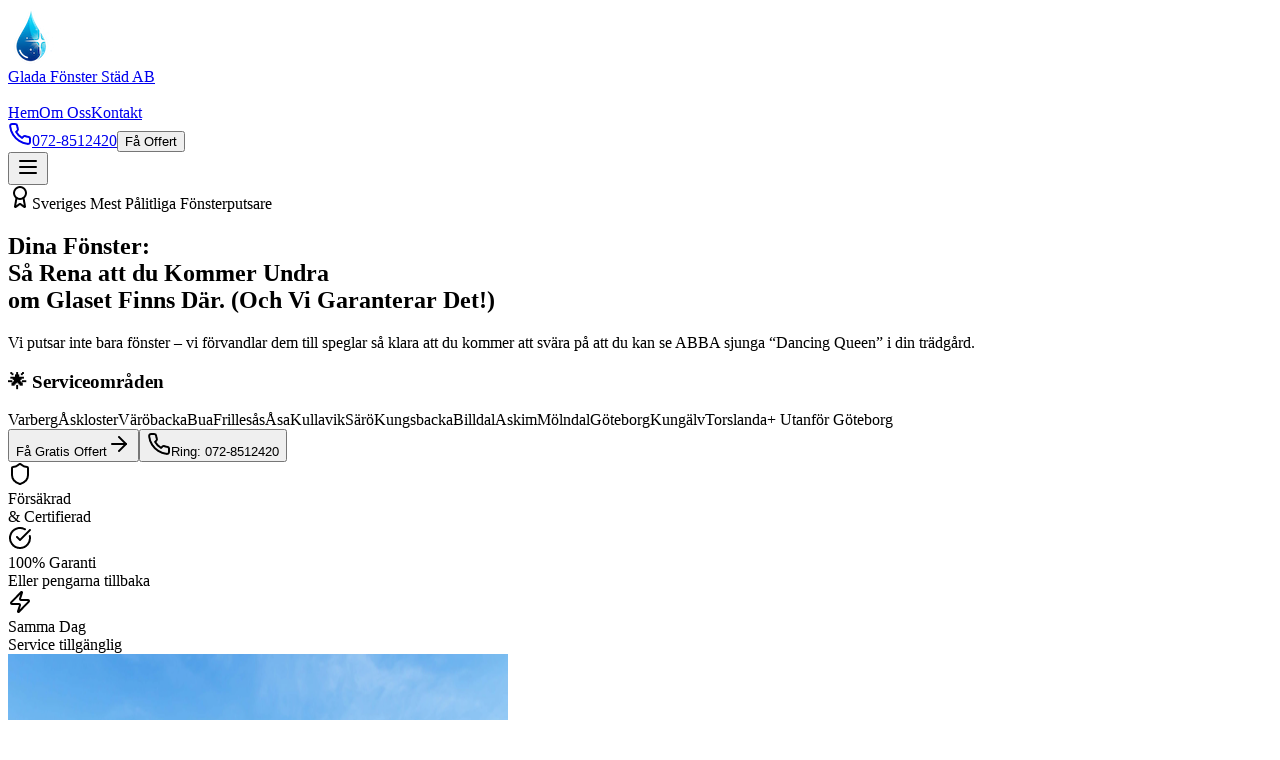

--- FILE ---
content_type: text/html; charset=utf-8
request_url: https://gladafonster.se/?p=305
body_size: 9822
content:
<!DOCTYPE html><!--j8Ub3swCLb37VQEhvm9Wp--><html lang="sv"><head><meta charSet="utf-8"/><meta name="viewport" content="width=device-width, initial-scale=1"/><link rel="preload" as="image" href="/glada-car-background.png"/><link rel="stylesheet" href="/_next/static/css/3ec9a3e80b3d1e94.css" data-precedence="next"/><link rel="preload" as="script" fetchPriority="low" href="/_next/static/chunks/webpack-044ac39de520b5d1.js"/><script src="/_next/static/chunks/eabca39a-089bff580679e023.js" async=""></script><script src="/_next/static/chunks/649-6fea934d427301ff.js" async=""></script><script src="/_next/static/chunks/main-app-ef53eb961c2c1808.js" async=""></script><script src="/_next/static/chunks/app/layout-a3b97213e567ba3a.js" async=""></script><script src="/_next/static/chunks/718-7948400c081e23fe.js" async=""></script><script src="/_next/static/chunks/882-2ffbfe8ad67298f9.js" async=""></script><script src="/_next/static/chunks/856-46c744274900651c.js" async=""></script><script src="/_next/static/chunks/app/not-found-0f27f7c6f36df1b0.js" async=""></script><script src="/_next/static/chunks/app/page-bf319b4e7b3a27cf.js" async=""></script><link rel="icon" href="/glada-fonster.ico" sizes="any"/><title>Glada Fönster - Professionell Fönsterputs i Göteborg</title><meta name="description" content="Professionella fönsterputstjänster för hem och företag i Göteborg. 100% nöjdhetsgaranti."/><meta name="generator" content="v0.dev"/><link rel="canonical" href="https://gladafonster.se"/><meta property="og:title" content="Glada Fönster"/><meta property="og:description" content="Vi levererar och monterar fönster i Kungsbacka, Göteborg och hela Halland. Kontakta oss för kostnadsfri offert!"/><meta property="og:url" content="https://gladafonster.se"/><meta property="og:image" content="https://www.gladafonster.se/glada-fonster-kungsbacka-happy.png"/><meta property="og:type" content="website"/><meta name="twitter:card" content="summary_large_image"/><meta name="twitter:title" content="Glada Fönster"/><meta name="twitter:description" content="Vi levererar och monterar fönster i Kungsbacka, Göteborg och hela Halland. Kontakta oss för kostnadsfri offert!"/><meta name="twitter:image" content="https://www.gladafonster.se/glada-fonster-kungsbacka-happy.png"/><script src="/_next/static/chunks/polyfills-42372ed130431b0a.js" noModule=""></script></head><body><div hidden=""><!--$--><!--/$--></div><script type="application/ld+json">{"@context":"https://schema.org","@type":"WebSite","name":"Glada Fönster","url":"https://gladafonster.se","description":"Vi levererar och monterar fönster i Kungsbacka, Göteborg och hela Halland. Kontakta oss för kostnadsfri offert!","publisher":{"@type":"Organization","name":"Glada Fönster","logo":{"@type":"ImageObject","url":"https://www.gladafonster.se/glada-fonster-kungsbacka-happy.png"}}}</script><div class="min-h-screen bg-gradient-to-br from-slate-50 via-blue-50 to-indigo-50"><header class="border-b border-white/20 bg-white/80 backdrop-blur-xl sticky top-0 z-50 shadow-lg shadow-blue-500/5"><div class="container mx-auto px-4 py-4"><div class="flex items-center justify-between"><a class="flex items-center space-x-3" href="/"><div class="relative"><img alt="Glada Fönster Städ AB Logo" loading="lazy" width="40" height="40" decoding="async" data-nimg="1" class="rounded-xl shadow-lg" style="color:transparent;width:auto;height:auto" src="/glada-fonster-kungsbacka-happy.png"/></div><div><span class="text-xl md:text-2xl font-bold bg-gradient-to-r from-blue-600 to-indigo-600 bg-clip-text text-transparent">Glada Fönster Städ AB</span><div class="text-xs text-gray-500 font-medium"><br/></div></div></a><nav class="hidden lg:flex items-center space-x-8"><a class="transition-all duration-300 font-bold uppercase relative group text-blue-600" href="/">Hem<span class="absolute -bottom-1 left-0 h-0.5 bg-gradient-to-r from-blue-600 to-indigo-600 transition-all duration-300 w-full"></span></a><a class="transition-all duration-300 font-bold uppercase relative group text-gray-600 hover:text-blue-600" href="/about">Om Oss<span class="absolute -bottom-1 left-0 h-0.5 bg-gradient-to-r from-blue-600 to-indigo-600 transition-all duration-300 w-0 group-hover:w-full"></span></a><a class="transition-all duration-300 font-bold uppercase relative group text-gray-600 hover:text-blue-600" href="/contact">Kontakt<span class="absolute -bottom-1 left-0 h-0.5 bg-gradient-to-r from-blue-600 to-indigo-600 transition-all duration-300 w-0 group-hover:w-full"></span></a></nav><div class="hidden md:flex items-center space-x-4"><a href="tel:0728512420" class="hidden lg:flex items-center space-x-2 text-sm text-gray-600 bg-white/60 backdrop-blur-sm px-3 py-2 rounded-full border border-white/20 hover:bg-blue-50 transition-all duration-300"><svg xmlns="http://www.w3.org/2000/svg" width="24" height="24" viewBox="0 0 24 24" fill="none" stroke="currentColor" stroke-width="2" stroke-linecap="round" stroke-linejoin="round" class="lucide lucide-phone h-4 w-4 text-blue-600"><path d="M22 16.92v3a2 2 0 0 1-2.18 2 19.79 19.79 0 0 1-8.63-3.07 19.5 19.5 0 0 1-6-6 19.79 19.79 0 0 1-3.07-8.67A2 2 0 0 1 4.11 2h3a2 2 0 0 1 2 1.72 12.84 12.84 0 0 0 .7 2.81 2 2 0 0 1-.45 2.11L8.09 9.91a16 16 0 0 0 6 6l1.27-1.27a2 2 0 0 1 2.11-.45 12.84 12.84 0 0 0 2.81.7A2 2 0 0 1 22 16.92z"></path></svg><span class="font-medium">072-8512420</span></a><a href="/contact#request-quote-form"><button class="inline-flex items-center justify-center gap-2 whitespace-nowrap rounded-md text-sm font-medium ring-offset-background focus-visible:outline-none focus-visible:ring-2 focus-visible:ring-ring focus-visible:ring-offset-2 disabled:pointer-events-none disabled:opacity-50 [&amp;_svg]:pointer-events-none [&amp;_svg]:size-4 [&amp;_svg]:shrink-0 bg-primary text-primary-foreground hover:bg-primary/90 h-10 px-4 py-2 bg-gradient-to-r from-blue-600 to-indigo-600 hover:from-blue-700 hover:to-indigo-700 shadow-lg shadow-blue-500/25 transition-all duration-300 hover:shadow-xl hover:shadow-blue-500/30 hover:scale-105">Få Offert</button></a></div><button class="md:hidden p-2 rounded-lg bg-white/60 backdrop-blur-sm border border-white/20 shadow-lg"><svg xmlns="http://www.w3.org/2000/svg" width="24" height="24" viewBox="0 0 24 24" fill="none" stroke="currentColor" stroke-width="2" stroke-linecap="round" stroke-linejoin="round" class="lucide lucide-menu h-6 w-6 text-gray-600"><line x1="4" x2="20" y1="12" y2="12"></line><line x1="4" x2="20" y1="6" y2="6"></line><line x1="4" x2="20" y1="18" y2="18"></line></svg></button></div></div></header><section class="relative overflow-hidden py-12 md:py-20 lg:py-32"><div class="absolute inset-0 bg-gradient-to-br from-blue-600/5 via-indigo-600/5 to-purple-600/5"></div><div class="absolute top-20 left-10 h-32 w-32 rounded-full bg-gradient-to-br from-blue-400/20 to-indigo-600/20 blur-3xl md:h-72 md:w-72"></div><div class="absolute bottom-20 right-10 h-48 w-48 animate-pulse delay-1000 rounded-full bg-gradient-to-br from-indigo-400/20 to-purple-600/20 blur-3xl md:h-96 md:w-96"></div><div class="container relative z-10 mx-auto px-4"><div class="grid items-center gap-12 lg:grid-cols-2"><div class="space-y-8 text-center lg:text-left"><div class="rounded-full text-xs font-semibold transition-colors focus:outline-none focus:ring-2 focus:ring-ring focus:ring-offset-2 border-transparent bg-primary hover:bg-primary/80 inline-flex items-center gap-2 border-0 bg-gradient-to-r from-blue-100 to-indigo-100 px-4 py-2 text-blue-800 shadow-lg shadow-blue-500/10"><svg xmlns="http://www.w3.org/2000/svg" width="24" height="24" viewBox="0 0 24 24" fill="none" stroke="currentColor" stroke-width="2" stroke-linecap="round" stroke-linejoin="round" class="lucide lucide-award h-4 w-4"><path d="m15.477 12.89 1.515 8.526a.5.5 0 0 1-.81.47l-3.58-2.687a1 1 0 0 0-1.197 0l-3.586 2.686a.5.5 0 0 1-.81-.469l1.514-8.526"></path><circle cx="12" cy="8" r="6"></circle></svg>Sveriges Mest Pålitliga Fönsterputsare</div><h1 class="text-2xl font-bold leading-tight md:text-3xl lg:text-5xl"><span class="bg-gradient-to-r from-gray-900 via-blue-900 to-indigo-900 bg-clip-text text-transparent">Dina Fönster:</span><br/><span class="bg-gradient-to-r from-blue-600 via-indigo-600 to-purple-600 bg-clip-text text-transparent">Så Rena att du Kommer Undra</span><br/><span class="text-gray-900">om Glaset Finns Där. (Och Vi Garanterar Det!)</span></h1><p class="mx-auto max-w-2xl text-lg font-light leading-relaxed text-gray-600 md:text-xl lg:text-2xl lg:mx-0">Vi putsar inte bara fönster – vi förvandlar dem till speglar så klara att du kommer att svära på att du kan se <span class="italic font-semibold text-blue-600">ABBA</span> sjunga “Dancing Queen” i din trädgård.</p><div class="mb-8 rounded-2xl border border-white/20 bg-white/60 p-6 shadow-lg shadow-blue-500/5 backdrop-blur-sm"><h3 class="mb-3 text-center text-sm font-bold text-gray-900 lg:text-left">🌟 Serviceområden</h3><div class="flex flex-wrap justify-center gap-2 lg:justify-start"><span class="rounded-full border border-blue-200 bg-gradient-to-r from-blue-100 to-indigo-100 px-3 py-1 text-xs font-medium text-blue-800 transition-colors duration-300 hover:from-blue-200 hover:to-indigo-200">Varberg</span><span class="rounded-full border border-blue-200 bg-gradient-to-r from-blue-100 to-indigo-100 px-3 py-1 text-xs font-medium text-blue-800 transition-colors duration-300 hover:from-blue-200 hover:to-indigo-200">Åskloster</span><span class="rounded-full border border-blue-200 bg-gradient-to-r from-blue-100 to-indigo-100 px-3 py-1 text-xs font-medium text-blue-800 transition-colors duration-300 hover:from-blue-200 hover:to-indigo-200">Väröbacka</span><span class="rounded-full border border-blue-200 bg-gradient-to-r from-blue-100 to-indigo-100 px-3 py-1 text-xs font-medium text-blue-800 transition-colors duration-300 hover:from-blue-200 hover:to-indigo-200">Bua</span><span class="rounded-full border border-blue-200 bg-gradient-to-r from-blue-100 to-indigo-100 px-3 py-1 text-xs font-medium text-blue-800 transition-colors duration-300 hover:from-blue-200 hover:to-indigo-200">Frillesås</span><span class="rounded-full border border-blue-200 bg-gradient-to-r from-blue-100 to-indigo-100 px-3 py-1 text-xs font-medium text-blue-800 transition-colors duration-300 hover:from-blue-200 hover:to-indigo-200">Åsa</span><span class="rounded-full border border-blue-200 bg-gradient-to-r from-blue-100 to-indigo-100 px-3 py-1 text-xs font-medium text-blue-800 transition-colors duration-300 hover:from-blue-200 hover:to-indigo-200">Kullavik</span><span class="rounded-full border border-blue-200 bg-gradient-to-r from-blue-100 to-indigo-100 px-3 py-1 text-xs font-medium text-blue-800 transition-colors duration-300 hover:from-blue-200 hover:to-indigo-200">Särö</span><span class="rounded-full border border-blue-200 bg-gradient-to-r from-blue-100 to-indigo-100 px-3 py-1 text-xs font-medium text-blue-800 transition-colors duration-300 hover:from-blue-200 hover:to-indigo-200">Kungsbacka</span><span class="rounded-full border border-blue-200 bg-gradient-to-r from-blue-100 to-indigo-100 px-3 py-1 text-xs font-medium text-blue-800 transition-colors duration-300 hover:from-blue-200 hover:to-indigo-200">Billdal</span><span class="rounded-full border border-blue-200 bg-gradient-to-r from-blue-100 to-indigo-100 px-3 py-1 text-xs font-medium text-blue-800 transition-colors duration-300 hover:from-blue-200 hover:to-indigo-200">Askim</span><span class="rounded-full border border-blue-200 bg-gradient-to-r from-blue-100 to-indigo-100 px-3 py-1 text-xs font-medium text-blue-800 transition-colors duration-300 hover:from-blue-200 hover:to-indigo-200">Mölndal</span><span class="rounded-full border border-blue-200 bg-gradient-to-r from-blue-100 to-indigo-100 px-3 py-1 text-xs font-medium text-blue-800 transition-colors duration-300 hover:from-blue-200 hover:to-indigo-200">Göteborg</span><span class="rounded-full border border-blue-200 bg-gradient-to-r from-blue-100 to-indigo-100 px-3 py-1 text-xs font-medium text-blue-800 transition-colors duration-300 hover:from-blue-200 hover:to-indigo-200">Kungälv</span><span class="rounded-full border border-blue-200 bg-gradient-to-r from-blue-100 to-indigo-100 px-3 py-1 text-xs font-medium text-blue-800 transition-colors duration-300 hover:from-blue-200 hover:to-indigo-200">Torslanda</span><span class="rounded-full border border-purple-200 bg-gradient-to-r from-purple-100 to-pink-100 px-3 py-1 text-xs font-bold text-purple-800">+ Utanför Göteborg</span></div></div><div class="flex flex-col sm:flex-row gap-4 justify-center lg:justify-start"><a href="/contact#request-quote-form"><button class="inline-flex items-center justify-center gap-2 whitespace-nowrap font-medium ring-offset-background focus-visible:outline-none focus-visible:ring-2 focus-visible:ring-ring focus-visible:ring-offset-2 disabled:pointer-events-none disabled:opacity-50 [&amp;_svg]:pointer-events-none [&amp;_svg]:size-4 [&amp;_svg]:shrink-0 bg-primary text-primary-foreground hover:bg-primary/90 h-11 rounded-md bg-gradient-to-r from-blue-600 to-indigo-600 hover:from-blue-700 hover:to-indigo-700 text-base md:text-lg px-6 md:px-8 py-4 md:py-6 shadow-xl shadow-blue-500/25 hover:shadow-2xl hover:shadow-blue-500/30 transition-all duration-300 hover:scale-105 group">Få Gratis Offert<svg xmlns="http://www.w3.org/2000/svg" width="24" height="24" viewBox="0 0 24 24" fill="none" stroke="currentColor" stroke-width="2" stroke-linecap="round" stroke-linejoin="round" class="lucide lucide-arrow-right h-4 w-4 md:h-5 md:w-5 ml-2 group-hover:translate-x-1 transition-transform duration-300"><path d="M5 12h14"></path><path d="m12 5 7 7-7 7"></path></svg></button></a><a href="tel:0728512420"><button class="inline-flex items-center justify-center gap-2 whitespace-nowrap ring-offset-background focus-visible:outline-none focus-visible:ring-2 focus-visible:ring-ring focus-visible:ring-offset-2 disabled:pointer-events-none disabled:opacity-50 [&amp;_svg]:pointer-events-none [&amp;_svg]:size-4 [&amp;_svg]:shrink-0 h-11 rounded-md bg-white text-blue-600 hover:bg-gray-100 text-base md:text-lg px-6 md:px-8 py-4 md:py-6 shadow-2xl hover:shadow-3xl transition-all duration-300 hover:scale-105 font-semibold"><svg xmlns="http://www.w3.org/2000/svg" width="24" height="24" viewBox="0 0 24 24" fill="none" stroke="currentColor" stroke-width="2" stroke-linecap="round" stroke-linejoin="round" class="lucide lucide-phone h-4 w-4 md:h-5 md:w-5 mr-2"><path d="M22 16.92v3a2 2 0 0 1-2.18 2 19.79 19.79 0 0 1-8.63-3.07 19.5 19.5 0 0 1-6-6 19.79 19.79 0 0 1-3.07-8.67A2 2 0 0 1 4.11 2h3a2 2 0 0 1 2 1.72 12.84 12.84 0 0 0 .7 2.81 2 2 0 0 1-.45 2.11L8.09 9.91a16 16 0 0 0 6 6l1.27-1.27a2 2 0 0 1 2.11-.45 12.84 12.84 0 0 0 2.81.7A2 2 0 0 1 22 16.92z"></path></svg>Ring: 072-8512420</button></a></div><div class="grid grid-cols-1 gap-3 pt-6 sm:grid-cols-3 md:gap-4"><div class="flex items-center gap-3 rounded-2xl border border-white/20 bg-white/60 p-4 shadow-lg shadow-blue-500/5 backdrop-blur-sm"><div class="flex h-10 w-10 items-center justify-center rounded-full bg-gradient-to-br from-green-500 to-emerald-600"><svg xmlns="http://www.w3.org/2000/svg" width="24" height="24" viewBox="0 0 24 24" fill="none" stroke="currentColor" stroke-width="2" stroke-linecap="round" stroke-linejoin="round" class="lucide lucide-shield h-4 w-4 text-white"><path d="M20 13c0 5-3.5 7.5-7.66 8.95a1 1 0 0 1-.67-.01C7.5 20.5 4 18 4 13V6a1 1 0 0 1 1-1c2 0 4.5-1.2 6.24-2.72a1.17 1.17 0 0 1 1.52 0C14.51 3.81 17 5 19 5a1 1 0 0 1 1 1z"></path></svg></div><div class="text-left"><div class="text-sm font-semibold text-gray-900">Försäkrad</div><div class="text-xs text-gray-600">&amp; Certifierad</div></div></div><div class="flex items-center gap-3 rounded-2xl border border-white/20 bg-white/60 p-4 shadow-lg shadow-blue-500/5 backdrop-blur-sm"><div class="flex h-10 w-10 items-center justify-center rounded-full bg-gradient-to-br from-blue-500 to-indigo-600"><svg xmlns="http://www.w3.org/2000/svg" width="24" height="24" viewBox="0 0 24 24" fill="none" stroke="currentColor" stroke-width="2" stroke-linecap="round" stroke-linejoin="round" class="lucide lucide-circle-check-big h-4 w-4 text-white"><path d="M21.801 10A10 10 0 1 1 17 3.335"></path><path d="m9 11 3 3L22 4"></path></svg></div><div class="text-left"><div class="text-sm font-semibold text-gray-900">100% Garanti</div><div class="text-xs text-gray-600">Eller pengarna tillbaka</div></div></div><div class="flex items-center gap-3 rounded-2xl border border-white/20 bg-white/60 p-4 shadow-lg shadow-blue-500/5 backdrop-blur-sm"><div class="flex h-10 w-10 items-center justify-center rounded-full bg-gradient-to-br from-orange-500 to-red-600"><svg xmlns="http://www.w3.org/2000/svg" width="24" height="24" viewBox="0 0 24 24" fill="none" stroke="currentColor" stroke-width="2" stroke-linecap="round" stroke-linejoin="round" class="lucide lucide-zap h-4 w-4 text-white"><path d="M4 14a1 1 0 0 1-.78-1.63l9.9-10.2a.5.5 0 0 1 .86.46l-1.92 6.02A1 1 0 0 0 13 10h7a1 1 0 0 1 .78 1.63l-9.9 10.2a.5.5 0 0 1-.86-.46l1.92-6.02A1 1 0 0 0 11 14z"></path></svg></div><div class="text-left"><div class="text-sm font-semibold text-gray-900">Samma Dag</div><div class="text-xs text-gray-600">Service tillgänglig</div></div></div></div></div><div class="relative order-first hidden lg:order-last lg:block"><img alt="Glada Fönster servicefordon" width="500" height="600" decoding="async" data-nimg="1" class="w-full rounded-3xl border border-white/20 shadow-2xl shadow-blue-500/20" style="color:transparent" src="/glada-car-background.png"/><div class="absolute -bottom-8 -left-8 hidden bg-gradient-to-br from-white to-blue-50 p-6 shadow-2xl shadow-blue-500/20 backdrop-blur-sm md:block"><div class="flex items-center gap-4"><div class="-ml-2 flex -space-x-3"><div class="flex h-10 w-10 items-center justify-center rounded-full border-2 border-white bg-gradient-to-br from-blue-500 to-indigo-600 shadow-lg"><svg xmlns="http://www.w3.org/2000/svg" width="24" height="24" viewBox="0 0 24 24" fill="none" stroke="currentColor" stroke-width="2" stroke-linecap="round" stroke-linejoin="round" class="lucide lucide-users h-5 w-5 text-white"><path d="M16 21v-2a4 4 0 0 0-4-4H6a4 4 0 0 0-4 4v2"></path><circle cx="9" cy="7" r="4"></circle><path d="M22 21v-2a4 4 0 0 0-3-3.87"></path><path d="M16 3.13a4 4 0 0 1 0 7.75"></path></svg></div><div class="flex h-10 w-10 items-center justify-center rounded-full border-2 border-white bg-gradient-to-br from-blue-500 to-indigo-600 shadow-lg"><svg xmlns="http://www.w3.org/2000/svg" width="24" height="24" viewBox="0 0 24 24" fill="none" stroke="currentColor" stroke-width="2" stroke-linecap="round" stroke-linejoin="round" class="lucide lucide-users h-5 w-5 text-white"><path d="M16 21v-2a4 4 0 0 0-4-4H6a4 4 0 0 0-4 4v2"></path><circle cx="9" cy="7" r="4"></circle><path d="M22 21v-2a4 4 0 0 0-3-3.87"></path><path d="M16 3.13a4 4 0 0 1 0 7.75"></path></svg></div><div class="flex h-10 w-10 items-center justify-center rounded-full border-2 border-white bg-gradient-to-br from-blue-500 to-indigo-600 shadow-lg"><svg xmlns="http://www.w3.org/2000/svg" width="24" height="24" viewBox="0 0 24 24" fill="none" stroke="currentColor" stroke-width="2" stroke-linecap="round" stroke-linejoin="round" class="lucide lucide-users h-5 w-5 text-white"><path d="M16 21v-2a4 4 0 0 0-4-4H6a4 4 0 0 0-4 4v2"></path><circle cx="9" cy="7" r="4"></circle><path d="M22 21v-2a4 4 0 0 0-3-3.87"></path><path d="M16 3.13a4 4 0 0 1 0 7.75"></path></svg></div><div class="flex h-10 w-10 items-center justify-center rounded-full border-2 border-white bg-gradient-to-br from-blue-500 to-indigo-600 shadow-lg"><svg xmlns="http://www.w3.org/2000/svg" width="24" height="24" viewBox="0 0 24 24" fill="none" stroke="currentColor" stroke-width="2" stroke-linecap="round" stroke-linejoin="round" class="lucide lucide-users h-5 w-5 text-white"><path d="M16 21v-2a4 4 0 0 0-4-4H6a4 4 0 0 0-4 4v2"></path><circle cx="9" cy="7" r="4"></circle><path d="M22 21v-2a4 4 0 0 0-3-3.87"></path><path d="M16 3.13a4 4 0 0 1 0 7.75"></path></svg></div></div><div><div class="mb-1 flex items-center gap-1"><svg xmlns="http://www.w3.org/2000/svg" width="24" height="24" viewBox="0 0 24 24" fill="none" stroke="currentColor" stroke-width="2" stroke-linecap="round" stroke-linejoin="round" class="lucide lucide-star h-4 w-4 fill-yellow-400 text-yellow-400"><path d="M11.525 2.295a.53.53 0 0 1 .95 0l2.31 4.679a2.123 2.123 0 0 0 1.595 1.16l5.166.756a.53.53 0 0 1 .294.904l-3.736 3.638a2.123 2.123 0 0 0-.611 1.878l.882 5.14a.53.53 0 0 1-.771.56l-4.618-2.428a2.122 2.122 0 0 0-1.973 0L6.396 21.01a.53.53 0 0 1-.77-.56l.881-5.139a2.122 2.122 0 0 0-.611-1.879L2.16 9.795a.53.53 0 0 1 .294-.906l5.165-.755a2.122 2.122 0 0 0 1.597-1.16z"></path></svg><svg xmlns="http://www.w3.org/2000/svg" width="24" height="24" viewBox="0 0 24 24" fill="none" stroke="currentColor" stroke-width="2" stroke-linecap="round" stroke-linejoin="round" class="lucide lucide-star h-4 w-4 fill-yellow-400 text-yellow-400"><path d="M11.525 2.295a.53.53 0 0 1 .95 0l2.31 4.679a2.123 2.123 0 0 0 1.595 1.16l5.166.756a.53.53 0 0 1 .294.904l-3.736 3.638a2.123 2.123 0 0 0-.611 1.878l.882 5.14a.53.53 0 0 1-.771.56l-4.618-2.428a2.122 2.122 0 0 0-1.973 0L6.396 21.01a.53.53 0 0 1-.77-.56l.881-5.139a2.122 2.122 0 0 0-.611-1.879L2.16 9.795a.53.53 0 0 1 .294-.906l5.165-.755a2.122 2.122 0 0 0 1.597-1.16z"></path></svg><svg xmlns="http://www.w3.org/2000/svg" width="24" height="24" viewBox="0 0 24 24" fill="none" stroke="currentColor" stroke-width="2" stroke-linecap="round" stroke-linejoin="round" class="lucide lucide-star h-4 w-4 fill-yellow-400 text-yellow-400"><path d="M11.525 2.295a.53.53 0 0 1 .95 0l2.31 4.679a2.123 2.123 0 0 0 1.595 1.16l5.166.756a.53.53 0 0 1 .294.904l-3.736 3.638a2.123 2.123 0 0 0-.611 1.878l.882 5.14a.53.53 0 0 1-.771.56l-4.618-2.428a2.122 2.122 0 0 0-1.973 0L6.396 21.01a.53.53 0 0 1-.77-.56l.881-5.139a2.122 2.122 0 0 0-.611-1.879L2.16 9.795a.53.53 0 0 1 .294-.906l5.165-.755a2.122 2.122 0 0 0 1.597-1.16z"></path></svg><svg xmlns="http://www.w3.org/2000/svg" width="24" height="24" viewBox="0 0 24 24" fill="none" stroke="currentColor" stroke-width="2" stroke-linecap="round" stroke-linejoin="round" class="lucide lucide-star h-4 w-4 fill-yellow-400 text-yellow-400"><path d="M11.525 2.295a.53.53 0 0 1 .95 0l2.31 4.679a2.123 2.123 0 0 0 1.595 1.16l5.166.756a.53.53 0 0 1 .294.904l-3.736 3.638a2.123 2.123 0 0 0-.611 1.878l.882 5.14a.53.53 0 0 1-.771.56l-4.618-2.428a2.122 2.122 0 0 0-1.973 0L6.396 21.01a.53.53 0 0 1-.77-.56l.881-5.139a2.122 2.122 0 0 0-.611-1.879L2.16 9.795a.53.53 0 0 1 .294-.906l5.165-.755a2.122 2.122 0 0 0 1.597-1.16z"></path></svg><svg xmlns="http://www.w3.org/2000/svg" width="24" height="24" viewBox="0 0 24 24" fill="none" stroke="currentColor" stroke-width="2" stroke-linecap="round" stroke-linejoin="round" class="lucide lucide-star h-4 w-4 fill-yellow-400 text-yellow-400"><path d="M11.525 2.295a.53.53 0 0 1 .95 0l2.31 4.679a2.123 2.123 0 0 0 1.595 1.16l5.166.756a.53.53 0 0 1 .294.904l-3.736 3.638a2.123 2.123 0 0 0-.611 1.878l.882 5.14a.53.53 0 0 1-.771.56l-4.618-2.428a2.122 2.122 0 0 0-1.973 0L6.396 21.01a.53.53 0 0 1-.77-.56l.881-5.139a2.122 2.122 0 0 0-.611-1.879L2.16 9.795a.53.53 0 0 1 .294-.906l5.165-.755a2.122 2.122 0 0 0 1.597-1.16z"></path></svg></div><p class="text-xs font-semibold text-gray-900">2500+ Nöjda Kunder</p><p class="text-xs text-gray-600">Genomsnitt 4.9 / 5</p></div></div></div><div class="absolute -top-4 -right-4 hidden animate-bounce rounded-2xl bg-gradient-to-br from-yellow-400 to-orange-500 p-4 shadow-2xl shadow-yellow-500/20 md:block"><div class="text-center text-white"><div class="text-2xl font-bold">20%</div><div class="text-xs font-medium">RABATT</div></div></div></div></div></div></section><section id="services" class="relative overflow-hidden py-12 md:py-20"><div class="absolute inset-0 bg-gradient-to-br from-white via-blue-50/30 to-indigo-50/30"></div><div class="container relative z-10 mx-auto px-4"><div class="text-center"><div class="inline-flex items-center rounded-full text-xs font-semibold transition-colors focus:outline-none focus:ring-2 focus:ring-ring focus:ring-offset-2 border-transparent bg-primary hover:bg-primary/80 mb-6 border-0 bg-gradient-to-r from-blue-100 to-indigo-100 px-4 py-2 text-blue-800">Våra Specialiteter</div><h2 class="mb-4 text-4xl font-bold lg:text-5xl"><span class="bg-gradient-to-r from-gray-900 to-blue-900 bg-clip-text text-transparent">Professionella Tjänster</span></h2><p class="mx-auto mb-12 max-w-3xl text-lg font-light text-gray-600 md:text-xl">Komplett fönsterputs med professionella moderna tekniker och miljövänliga produkter.</p></div><div class="mx-auto grid max-w-4xl grid-cols-1 gap-8 md:grid-cols-2"><div class="rounded-lg text-card-foreground group overflow-hidden border-0 bg-white/80 backdrop-blur-sm shadow-xl transition-transform duration-500 hover:scale-105 hover:shadow-2xl"><div class="relative p-8"><div class="absolute inset-0 opacity-0 transition-opacity duration-500 group-hover:opacity-100 bg-gradient-to-br from-blue-50 to-indigo-50"></div><div class="relative z-10"><div class="mb-6 flex h-16 w-16 items-center justify-center rounded-2xl bg-gradient-to-br from-blue-500 to-indigo-600 shadow-lg transition-transform duration-300 group-hover:scale-110"><svg xmlns="http://www.w3.org/2000/svg" width="24" height="24" viewBox="0 0 24 24" fill="none" stroke="currentColor" stroke-width="2" stroke-linecap="round" stroke-linejoin="round" class="lucide lucide-house h-8 w-8 text-white"><path d="M15 21v-8a1 1 0 0 0-1-1h-4a1 1 0 0 0-1 1v8"></path><path d="M3 10a2 2 0 0 1 .709-1.528l7-5.999a2 2 0 0 1 2.582 0l7 5.999A2 2 0 0 1 21 10v9a2 2 0 0 1-2 2H5a2 2 0 0 1-2-2z"></path></svg></div><h3 class="mb-4 text-2xl font-bold text-gray-900 transition-colors group-hover:text-blue-900">Fönsterputs för Hem</h3><p class="mb-6 text-gray-600">Professionell fönsterputs för villor, radhus och lägenheter. In- &amp; utvändigt för kristallklara resultat.</p><ul class="space-y-2"><li class="flex items-center gap-2"><div class="flex h-6 w-6 items-center justify-center rounded-full bg-gradient-to-br from-green-500 to-emerald-600"><svg xmlns="http://www.w3.org/2000/svg" width="24" height="24" viewBox="0 0 24 24" fill="none" stroke="currentColor" stroke-width="2" stroke-linecap="round" stroke-linejoin="round" class="lucide lucide-circle-check-big h-3 w-3 text-white"><path d="M21.801 10A10 10 0 1 1 17 3.335"></path><path d="m9 11 3 3L22 4"></path></svg></div><span class="font-medium text-gray-700">Alla fönstertyper</span></li><li class="flex items-center gap-2"><div class="flex h-6 w-6 items-center justify-center rounded-full bg-gradient-to-br from-green-500 to-emerald-600"><svg xmlns="http://www.w3.org/2000/svg" width="24" height="24" viewBox="0 0 24 24" fill="none" stroke="currentColor" stroke-width="2" stroke-linecap="round" stroke-linejoin="round" class="lucide lucide-circle-check-big h-3 w-3 text-white"><path d="M21.801 10A10 10 0 1 1 17 3.335"></path><path d="m9 11 3 3L22 4"></path></svg></div><span class="font-medium text-gray-700">Karmar och fönsterbrädor</span></li><li class="flex items-center gap-2"><div class="flex h-6 w-6 items-center justify-center rounded-full bg-gradient-to-br from-green-500 to-emerald-600"><svg xmlns="http://www.w3.org/2000/svg" width="24" height="24" viewBox="0 0 24 24" fill="none" stroke="currentColor" stroke-width="2" stroke-linecap="round" stroke-linejoin="round" class="lucide lucide-circle-check-big h-3 w-3 text-white"><path d="M21.801 10A10 10 0 1 1 17 3.335"></path><path d="m9 11 3 3L22 4"></path></svg></div><span class="font-medium text-gray-700">Miljövänliga produkter</span></li></ul></div></div></div><div class="rounded-lg text-card-foreground group overflow-hidden border-0 bg-white/80 backdrop-blur-sm shadow-xl transition-transform duration-500 hover:scale-105 hover:shadow-2xl"><div class="relative p-8"><div class="absolute inset-0 opacity-0 transition-opacity duration-500 group-hover:opacity-100 bg-gradient-to-br from-indigo-50 to-purple-50"></div><div class="relative z-10"><div class="mb-6 flex h-16 w-16 items-center justify-center rounded-2xl bg-gradient-to-br from-indigo-500 to-purple-600 shadow-lg transition-transform duration-300 group-hover:scale-110"><svg xmlns="http://www.w3.org/2000/svg" width="24" height="24" viewBox="0 0 24 24" fill="none" stroke="currentColor" stroke-width="2" stroke-linecap="round" stroke-linejoin="round" class="lucide lucide-building h-8 w-8 text-white"><rect width="16" height="20" x="4" y="2" rx="2" ry="2"></rect><path d="M9 22v-4h6v4"></path><path d="M8 6h.01"></path><path d="M16 6h.01"></path><path d="M12 6h.01"></path><path d="M12 10h.01"></path><path d="M12 14h.01"></path><path d="M16 10h.01"></path><path d="M16 14h.01"></path><path d="M8 10h.01"></path><path d="M8 14h.01"></path></svg></div><h3 class="mb-4 text-2xl font-bold text-gray-900 transition-colors group-hover:text-blue-900">Fönsterputs för Företag</h3><p class="mb-6 text-gray-600">Regelbunden fönsterputs för kontor, butiker och andra kommersiella byggnader.</p><ul class="space-y-2"><li class="flex items-center gap-2"><div class="flex h-6 w-6 items-center justify-center rounded-full bg-gradient-to-br from-green-500 to-emerald-600"><svg xmlns="http://www.w3.org/2000/svg" width="24" height="24" viewBox="0 0 24 24" fill="none" stroke="currentColor" stroke-width="2" stroke-linecap="round" stroke-linejoin="round" class="lucide lucide-circle-check-big h-3 w-3 text-white"><path d="M21.801 10A10 10 0 1 1 17 3.335"></path><path d="m9 11 3 3L22 4"></path></svg></div><span class="font-medium text-gray-700">Flexibel schemaläggning</span></li><li class="flex items-center gap-2"><div class="flex h-6 w-6 items-center justify-center rounded-full bg-gradient-to-br from-green-500 to-emerald-600"><svg xmlns="http://www.w3.org/2000/svg" width="24" height="24" viewBox="0 0 24 24" fill="none" stroke="currentColor" stroke-width="2" stroke-linecap="round" stroke-linejoin="round" class="lucide lucide-circle-check-big h-3 w-3 text-white"><path d="M21.801 10A10 10 0 1 1 17 3.335"></path><path d="m9 11 3 3L22 4"></path></svg></div><span class="font-medium text-gray-700">Avtalstjänst</span></li><li class="flex items-center gap-2"><div class="flex h-6 w-6 items-center justify-center rounded-full bg-gradient-to-br from-green-500 to-emerald-600"><svg xmlns="http://www.w3.org/2000/svg" width="24" height="24" viewBox="0 0 24 24" fill="none" stroke="currentColor" stroke-width="2" stroke-linecap="round" stroke-linejoin="round" class="lucide lucide-circle-check-big h-3 w-3 text-white"><path d="M21.801 10A10 10 0 1 1 17 3.335"></path><path d="m9 11 3 3L22 4"></path></svg></div><span class="font-medium text-gray-700">Arbete på hög höjd</span></li></ul></div></div></div></div><div class="text-center mt-8 md:mt-12"><a href="/contact#request-quote-form"><button class="inline-flex items-center justify-center gap-2 whitespace-nowrap text-sm font-medium ring-offset-background focus-visible:outline-none focus-visible:ring-2 focus-visible:ring-ring focus-visible:ring-offset-2 disabled:pointer-events-none disabled:opacity-50 [&amp;_svg]:pointer-events-none [&amp;_svg]:size-4 [&amp;_svg]:shrink-0 bg-primary text-primary-foreground hover:bg-primary/90 h-11 rounded-md px-8 bg-gradient-to-r from-blue-600 to-indigo-600 hover:from-blue-700 hover:to-indigo-700 shadow-xl shadow-blue-500/25 hover:shadow-2xl hover:shadow-blue-500/30 transition-all duration-300 hover:scale-105 group">Få Offert<svg xmlns="http://www.w3.org/2000/svg" width="24" height="24" viewBox="0 0 24 24" fill="none" stroke="currentColor" stroke-width="2" stroke-linecap="round" stroke-linejoin="round" class="lucide lucide-arrow-right h-4 w-4 md:h-5 md:w-5 ml-2 group-hover:translate-x-1 transition-transform duration-300"><path d="M5 12h14"></path><path d="m12 5 7 7-7 7"></path></svg></button></a></div></div></section><section id="testimonials" class="relative overflow-hidden py-12 md:py-20"><div class="absolute inset-0 bg-gradient-to-br from-white via-blue-50/30 to-indigo-50/30"></div><div class="container relative z-10 mx-auto px-4"><div class="text-center"><div class="inline-flex items-center rounded-full text-xs font-semibold transition-colors focus:outline-none focus:ring-2 focus:ring-ring focus:ring-offset-2 border-transparent bg-primary hover:bg-primary/80 mb-6 border-0 bg-gradient-to-r from-yellow-100 to-orange-100 px-4 py-2 text-orange-800">Kundrecensioner</div><h2 class="mb-4 text-4xl font-bold lg:text-5xl"><span class="bg-gradient-to-r from-gray-900 to-blue-900 bg-clip-text text-transparent">Se Våra Nöjda Kunder</span></h2><p class="mx-auto mb-12 max-w-3xl text-lg font-light text-gray-600 md:text-xl">Se riktiga vittnesmål och upptäck varför vi är Göteborgs föredragna val.</p></div><div class="grid grid-cols-1 gap-8 md:grid-cols-3"><div class="rounded-lg text-card-foreground border-0 shadow-xl hover:shadow-2xl transition-all duration-500 hover:scale-105 group bg-white/80 backdrop-blur-sm overflow-hidden"><div class="p-0"><div class="relative w-full aspect-square bg-gray-100 overflow-hidden"><div class="relative w-full h-full"><div class="absolute inset-0 bg-gray-200 animate-pulse flex items-center justify-center"><div class="w-16 h-16 bg-gray-300 rounded-full flex items-center justify-center"><svg xmlns="http://www.w3.org/2000/svg" width="24" height="24" viewBox="0 0 24 24" fill="none" stroke="currentColor" stroke-width="2" stroke-linecap="round" stroke-linejoin="round" class="lucide lucide-play h-8 w-8 text-gray-400"><polygon points="6 3 20 12 6 21 6 3"></polygon></svg></div></div></div></div><div class="p-4 md:p-6"><div class="flex items-center justify-between"><button class="inline-flex items-center justify-center gap-2 whitespace-nowrap font-medium ring-offset-background focus-visible:outline-none focus-visible:ring-2 focus-visible:ring-ring focus-visible:ring-offset-2 disabled:pointer-events-none disabled:opacity-50 [&amp;_svg]:pointer-events-none [&amp;_svg]:size-4 [&amp;_svg]:shrink-0 border border-input bg-background hover:text-accent-foreground h-9 rounded-md px-3 text-xs hover:bg-blue-50 hover:border-blue-300 transition-colors duration-300"><svg xmlns="http://www.w3.org/2000/svg" width="24" height="24" viewBox="0 0 24 24" fill="none" stroke="currentColor" stroke-width="2" stroke-linecap="round" stroke-linejoin="round" class="lucide lucide-external-link h-3 w-3 mr-1"><path d="M15 3h6v6"></path><path d="M10 14 21 3"></path><path d="M18 13v6a2 2 0 0 1-2 2H5a2 2 0 0 1-2-2V8a2 2 0 0 1 2-2h6"></path></svg>Se på YouTube</button><button class="inline-flex items-center justify-center gap-2 whitespace-nowrap font-medium ring-offset-background focus-visible:outline-none focus-visible:ring-2 focus-visible:ring-ring focus-visible:ring-offset-2 disabled:pointer-events-none disabled:opacity-50 [&amp;_svg]:pointer-events-none [&amp;_svg]:size-4 [&amp;_svg]:shrink-0 h-9 rounded-md px-3 text-xs text-blue-600 hover:text-blue-800 hover:bg-blue-50 transition-colors duration-300"><svg xmlns="http://www.w3.org/2000/svg" width="24" height="24" viewBox="0 0 24 24" fill="none" stroke="currentColor" stroke-width="2" stroke-linecap="round" stroke-linejoin="round" class="lucide lucide-play h-3 w-3 mr-1"><polygon points="6 3 20 12 6 21 6 3"></polygon></svg>Spela här</button></div></div></div></div><div class="rounded-lg text-card-foreground border-0 shadow-xl hover:shadow-2xl transition-all duration-500 hover:scale-105 group bg-white/80 backdrop-blur-sm overflow-hidden"><div class="p-0"><div class="relative w-full aspect-square bg-gray-100 overflow-hidden"><div class="relative w-full h-full"><div class="absolute inset-0 bg-gray-200 animate-pulse flex items-center justify-center"><div class="w-16 h-16 bg-gray-300 rounded-full flex items-center justify-center"><svg xmlns="http://www.w3.org/2000/svg" width="24" height="24" viewBox="0 0 24 24" fill="none" stroke="currentColor" stroke-width="2" stroke-linecap="round" stroke-linejoin="round" class="lucide lucide-play h-8 w-8 text-gray-400"><polygon points="6 3 20 12 6 21 6 3"></polygon></svg></div></div></div></div><div class="p-4 md:p-6"><div class="flex items-center justify-between"><button class="inline-flex items-center justify-center gap-2 whitespace-nowrap font-medium ring-offset-background focus-visible:outline-none focus-visible:ring-2 focus-visible:ring-ring focus-visible:ring-offset-2 disabled:pointer-events-none disabled:opacity-50 [&amp;_svg]:pointer-events-none [&amp;_svg]:size-4 [&amp;_svg]:shrink-0 border border-input bg-background hover:text-accent-foreground h-9 rounded-md px-3 text-xs hover:bg-blue-50 hover:border-blue-300 transition-colors duration-300"><svg xmlns="http://www.w3.org/2000/svg" width="24" height="24" viewBox="0 0 24 24" fill="none" stroke="currentColor" stroke-width="2" stroke-linecap="round" stroke-linejoin="round" class="lucide lucide-external-link h-3 w-3 mr-1"><path d="M15 3h6v6"></path><path d="M10 14 21 3"></path><path d="M18 13v6a2 2 0 0 1-2 2H5a2 2 0 0 1-2-2V8a2 2 0 0 1 2-2h6"></path></svg>Se på YouTube</button><button class="inline-flex items-center justify-center gap-2 whitespace-nowrap font-medium ring-offset-background focus-visible:outline-none focus-visible:ring-2 focus-visible:ring-ring focus-visible:ring-offset-2 disabled:pointer-events-none disabled:opacity-50 [&amp;_svg]:pointer-events-none [&amp;_svg]:size-4 [&amp;_svg]:shrink-0 h-9 rounded-md px-3 text-xs text-blue-600 hover:text-blue-800 hover:bg-blue-50 transition-colors duration-300"><svg xmlns="http://www.w3.org/2000/svg" width="24" height="24" viewBox="0 0 24 24" fill="none" stroke="currentColor" stroke-width="2" stroke-linecap="round" stroke-linejoin="round" class="lucide lucide-play h-3 w-3 mr-1"><polygon points="6 3 20 12 6 21 6 3"></polygon></svg>Spela här</button></div></div></div></div><div class="rounded-lg text-card-foreground border-0 shadow-xl hover:shadow-2xl transition-all duration-500 hover:scale-105 group bg-white/80 backdrop-blur-sm overflow-hidden"><div class="p-0"><div class="relative w-full aspect-square bg-gray-100 overflow-hidden"><div class="relative w-full h-full"><div class="absolute inset-0 bg-gray-200 animate-pulse flex items-center justify-center"><div class="w-16 h-16 bg-gray-300 rounded-full flex items-center justify-center"><svg xmlns="http://www.w3.org/2000/svg" width="24" height="24" viewBox="0 0 24 24" fill="none" stroke="currentColor" stroke-width="2" stroke-linecap="round" stroke-linejoin="round" class="lucide lucide-play h-8 w-8 text-gray-400"><polygon points="6 3 20 12 6 21 6 3"></polygon></svg></div></div></div></div><div class="p-4 md:p-6"><div class="flex items-center justify-between"><button class="inline-flex items-center justify-center gap-2 whitespace-nowrap font-medium ring-offset-background focus-visible:outline-none focus-visible:ring-2 focus-visible:ring-ring focus-visible:ring-offset-2 disabled:pointer-events-none disabled:opacity-50 [&amp;_svg]:pointer-events-none [&amp;_svg]:size-4 [&amp;_svg]:shrink-0 border border-input bg-background hover:text-accent-foreground h-9 rounded-md px-3 text-xs hover:bg-blue-50 hover:border-blue-300 transition-colors duration-300"><svg xmlns="http://www.w3.org/2000/svg" width="24" height="24" viewBox="0 0 24 24" fill="none" stroke="currentColor" stroke-width="2" stroke-linecap="round" stroke-linejoin="round" class="lucide lucide-external-link h-3 w-3 mr-1"><path d="M15 3h6v6"></path><path d="M10 14 21 3"></path><path d="M18 13v6a2 2 0 0 1-2 2H5a2 2 0 0 1-2-2V8a2 2 0 0 1 2-2h6"></path></svg>Se på YouTube</button><button class="inline-flex items-center justify-center gap-2 whitespace-nowrap font-medium ring-offset-background focus-visible:outline-none focus-visible:ring-2 focus-visible:ring-ring focus-visible:ring-offset-2 disabled:pointer-events-none disabled:opacity-50 [&amp;_svg]:pointer-events-none [&amp;_svg]:size-4 [&amp;_svg]:shrink-0 h-9 rounded-md px-3 text-xs text-blue-600 hover:text-blue-800 hover:bg-blue-50 transition-colors duration-300"><svg xmlns="http://www.w3.org/2000/svg" width="24" height="24" viewBox="0 0 24 24" fill="none" stroke="currentColor" stroke-width="2" stroke-linecap="round" stroke-linejoin="round" class="lucide lucide-play h-3 w-3 mr-1"><polygon points="6 3 20 12 6 21 6 3"></polygon></svg>Spela här</button></div></div></div></div></div></div></section><section class="relative overflow-hidden py-12 md:py-20"><div class="absolute inset-0 bg-gradient-to-br from-blue-600 via-indigo-600 to-purple-600"></div><div class="absolute inset-0 opacity-20 bg-[url(&#x27;data:image/svg+xml,%3Csvg width=60 height=60 viewBox=0 0 60 60 xmlns=http://www.w3.org/2000/svg%3E%3Cg fill=none fillRule=evenodd%3E%3Cg fill=%23ffffff fillOpacity=0.1%3E%3Ccircle cx=30 cy=30 r=2/%3E%3C/g%3E%3C/g%3E%3C/svg%3E&#x27;)]"></div><div class="container relative z-10 mx-auto px-4 text-center"><div class="mx-auto max-w-4xl"><div class="mb-8 inline-flex items-center gap-2 rounded-full border border-white/20 bg-white/20 px-6 py-3 backdrop-blur-sm"><svg xmlns="http://www.w3.org/2000/svg" width="24" height="24" viewBox="0 0 24 24" fill="none" stroke="currentColor" stroke-width="2" stroke-linecap="round" stroke-linejoin="round" class="lucide lucide-zap h-5 w-5 animate-pulse text-yellow-300"><path d="M4 14a1 1 0 0 1-.78-1.63l9.9-10.2a.5.5 0 0 1 .86.46l-1.92 6.02A1 1 0 0 0 13 10h7a1 1 0 0 1 .78 1.63l-9.9 10.2a.5.5 0 0 1-.86-.46l1.92-6.02A1 1 0 0 0 11 14z"></path></svg><span class="font-semibold text-white">Begränsat Erbjudande!</span></div><h2 class="mb-6 text-4xl font-bold text-white lg:text-6xl">Spara <span class="text-yellow-300">20%</span> På Din Första Putsning</h2><p class="mx-auto mb-8 max-w-3xl text-xl font-light leading-relaxed text-blue-100">Boka nu och få 20% rabatt på din första fönsterputs. Gäller endast nya kunder och begränsat antal platser tillgängliga.</p><div class="flex flex-col sm:flex-row gap-4 md:gap-6 justify-center mb-6 md:mb-8"><a href="/contact#request-quote-form"><button class="inline-flex items-center justify-center gap-2 whitespace-nowrap ring-offset-background focus-visible:outline-none focus-visible:ring-2 focus-visible:ring-ring focus-visible:ring-offset-2 disabled:pointer-events-none disabled:opacity-50 [&amp;_svg]:pointer-events-none [&amp;_svg]:size-4 [&amp;_svg]:shrink-0 h-11 rounded-md bg-white text-blue-600 hover:bg-gray-100 text-base md:text-lg px-6 md:px-8 py-4 md:py-6 shadow-2xl hover:shadow-3xl transition-all duration-300 hover:scale-105 group font-semibold">Få Din Rabatt Nu<svg xmlns="http://www.w3.org/2000/svg" width="24" height="24" viewBox="0 0 24 24" fill="none" stroke="currentColor" stroke-width="2" stroke-linecap="round" stroke-linejoin="round" class="lucide lucide-arrow-right h-4 w-4 md:h-5 md:w-5 ml-2 group-hover:translate-x-1 transition-transform duration-300"><path d="M5 12h14"></path><path d="m12 5 7 7-7 7"></path></svg></button></a><a href="tel:0728512420"><button class="inline-flex items-center justify-center gap-2 whitespace-nowrap ring-offset-background focus-visible:outline-none focus-visible:ring-2 focus-visible:ring-ring focus-visible:ring-offset-2 disabled:pointer-events-none disabled:opacity-50 [&amp;_svg]:pointer-events-none [&amp;_svg]:size-4 [&amp;_svg]:shrink-0 h-11 rounded-md bg-white text-blue-600 hover:bg-gray-100 text-base md:text-lg px-6 md:px-8 py-4 md:py-6 shadow-2xl hover:shadow-3xl transition-all duration-300 hover:scale-105 font-semibold"><svg xmlns="http://www.w3.org/2000/svg" width="24" height="24" viewBox="0 0 24 24" fill="none" stroke="currentColor" stroke-width="2" stroke-linecap="round" stroke-linejoin="round" class="lucide lucide-phone h-4 w-4 md:h-5 md:w-5 mr-2"><path d="M22 16.92v3a2 2 0 0 1-2.18 2 19.79 19.79 0 0 1-8.63-3.07 19.5 19.5 0 0 1-6-6 19.79 19.79 0 0 1-3.07-8.67A2 2 0 0 1 4.11 2h3a2 2 0 0 1 2 1.72 12.84 12.84 0 0 0 .7 2.81 2 2 0 0 1-.45 2.11L8.09 9.91a16 16 0 0 0 6 6l1.27-1.27a2 2 0 0 1 2.11-.45 12.84 12.84 0 0 0 2.81.7A2 2 0 0 1 22 16.92z"></path></svg>Ring: 072-8512420</button></a></div><p class="mx-auto max-w-2xl rounded-2xl border border-white/20 bg-white/10 p-6 text-sm text-blue-200 backdrop-blur-sm">Erbjudandet gäller för nya kunder.</p></div></div></section><section class="py-12 md:py-20 relative overflow-hidden"><div class="absolute inset-0 bg-gradient-to-br from-gray-50 to-blue-50"></div><div class="container mx-auto px-4 relative z-10"><div class="text-center mb-12 md:mb-16"><h2 class="text-3xl md:text-4xl lg:text-5xl font-bold mb-4 md:mb-6"><span class="bg-gradient-to-r from-gray-900 to-blue-900 bg-clip-text text-transparent">Vanliga Frågor</span></h2><p class="text-lg md:text-xl text-gray-600 max-w-3xl mx-auto font-light">Här hittar du svar på de vanligaste frågorna om våra fönsterputstjänster.</p></div><div class="grid grid-cols-1 md:grid-cols-2 gap-6 md:gap-8 max-w-6xl mx-auto"><div class="rounded-lg text-card-foreground border-0 shadow-lg hover:shadow-xl transition-all duration-300 bg-white/80 backdrop-blur-sm"><div class="p-6"><h3 class="text-lg font-bold text-gray-900 mb-3">Vilka områden servar ni?</h3><p class="text-gray-600 leading-relaxed">Vi erbjuder fönsterputstjänster i Varberg, Åskloster, Väröbacka, Bua, Frillesås, Åsa, Kullavik, Särö, Kungsbacka, Billdal, Askim, Mölndal, Göteborg, Kungälv, Torslanda och även utanför Göteborgsregionen. Kontakta oss för mer information!</p></div></div><div class="rounded-lg text-card-foreground border-0 shadow-lg hover:shadow-xl transition-all duration-300 bg-white/80 backdrop-blur-sm"><div class="p-6"><h3 class="text-lg font-bold text-gray-900 mb-3">Hur bokar jag fönsterputs?</h3><p class="text-gray-600 leading-relaxed">Du kan kontakta oss via telefon, e-post eller formuläret på vår hemsida. Vi kommer att boka en lämplig tid och ge dig en kostnadsfri offert.</p></div></div><div class="rounded-lg text-card-foreground border-0 shadow-lg hover:shadow-xl transition-all duration-300 bg-white/80 backdrop-blur-sm"><div class="p-6"><h3 class="text-lg font-bold text-gray-900 mb-3">Hur mycket erfarenhet har ni?</h3><p class="text-gray-600 leading-relaxed">Vi har över 35 års samlad erfarenhet inom fönsterputs, vilket gör att vi kan leverera toppresultat med stor uppmärksamhet på detaljer.</p></div></div><div class="rounded-lg text-card-foreground border-0 shadow-lg hover:shadow-xl transition-all duration-300 bg-white/80 backdrop-blur-sm"><div class="p-6"><h3 class="text-lg font-bold text-gray-900 mb-3">Vad gör Glada Fönster unikt?</h3><p class="text-gray-600 leading-relaxed">Vi är inte bara ett företag – vi är ett team som värdesätter kvalitet, respekt och mänskliga relationer. Våra kunder är som vänner, och vårt arbete speglar vår passion för perfektion.</p></div></div><div class="rounded-lg text-card-foreground border-0 shadow-lg hover:shadow-xl transition-all duration-300 bg-white/80 backdrop-blur-sm"><div class="p-6"><h3 class="text-lg font-bold text-gray-900 mb-3">Varför är era priser högre än andra företags?</h3><p class="text-gray-600 leading-relaxed">Vi fokuserar på kvalitet, inte kvantitet. Vi erbjuder oklanderliga tjänster, utan brådska, med erfarna medarbetare som tar dagliga risker. Att välja oss är som att välja en läkare med 20 års erfarenhet – kvalitet kostar, men det är värt det.</p></div></div><div class="rounded-lg text-card-foreground border-0 shadow-lg hover:shadow-xl transition-all duration-300 bg-white/80 backdrop-blur-sm"><div class="p-6"><h3 class="text-lg font-bold text-gray-900 mb-3">Hur bestäms era priser?</h3><p class="text-gray-600 leading-relaxed">Priserna beror på fastighetens storlek, antal fönster, tillgångens komplexitet och fönstertypen.</p></div></div><div class="rounded-lg text-card-foreground border-0 shadow-lg hover:shadow-xl transition-all duration-300 bg-white/80 backdrop-blur-sm"><div class="p-6"><h3 class="text-lg font-bold text-gray-900 mb-3">Har ni dolda kostnader eller extra avgifter?</h3><p class="text-gray-600 leading-relaxed">Nej, vi erbjuder transparenta priser utan dolda kostnader. Alla detaljer diskuteras vid bokning.</p></div></div><div class="rounded-lg text-card-foreground border-0 shadow-lg hover:shadow-xl transition-all duration-300 bg-white/80 backdrop-blur-sm"><div class="p-6"><h3 class="text-lg font-bold text-gray-900 mb-3">Erbjuder ni rabatter för långtidskontrakt?</h3><p class="text-gray-600 leading-relaxed">Ja, vi erbjuder förmånliga paket för kunder som väljer regelbundna tjänster. Kontakta oss för att diskutera en personlig plan.</p></div></div><div class="rounded-lg text-card-foreground border-0 shadow-lg hover:shadow-xl transition-all duration-300 bg-white/80 backdrop-blur-sm"><div class="p-6"><h3 class="text-lg font-bold text-gray-900 mb-3">Hur ofta bör jag putsa mina fönster?</h3><p class="text-gray-600 leading-relaxed">Det beror på din boendemiljö. Generellt rekommenderar vi fönsterputs 3-4 gånger per år för att bibehålla klarhet och ett snyggt utseende. Om du bor nära havet rekommenderar vi putsning 6-7 gånger per år, då salt kan skada fönstren, och ett frekvent abonnemang är mer ekonomiskt.</p></div></div><div class="rounded-lg text-card-foreground border-0 shadow-lg hover:shadow-xl transition-all duration-300 bg-white/80 backdrop-blur-sm"><div class="p-6"><h3 class="text-lg font-bold text-gray-900 mb-3">Putsar ni fönster både inifrån och utifrån?</h3><p class="text-gray-600 leading-relaxed">Ja, vår tjänst inkluderar komplett fönsterputs, både inifrån och utifrån, för perfekt sikt. Detta kan medföra en extra kostnad.</p></div></div><div class="rounded-lg text-card-foreground border-0 shadow-lg hover:shadow-xl transition-all duration-300 bg-white/80 backdrop-blur-sm"><div class="p-6"><h3 class="text-lg font-bold text-gray-900 mb-3">Erbjuder ni tjänster för höga byggnader eller svåråtkomliga platser?</h3><p class="text-gray-600 leading-relaxed">Ja, vårt team är utbildat för att arbeta säkert på höga höjder eller under svåra förhållanden, i enlighet med alla säkerhetsföreskrifter i Sverige.</p></div></div><div class="rounded-lg text-card-foreground border-0 shadow-lg hover:shadow-xl transition-all duration-300 bg-white/80 backdrop-blur-sm"><div class="p-6"><h3 class="text-lg font-bold text-gray-900 mb-3">Har ni försäkring?</h3><p class="text-gray-600 leading-relaxed">Ja, vi är försäkrade, vilket täcker ansvarsförsäkring och arbetsplatsolyckor, för våra kunders trygghet. Lyckligtvis har vi inte haft några incidenter sedan vi startade företaget.</p></div></div><div class="rounded-lg text-card-foreground border-0 shadow-lg hover:shadow-xl transition-all duration-300 bg-white/80 backdrop-blur-sm"><div class="p-6"><h3 class="text-lg font-bold text-gray-900 mb-3">Vad händer om jag inte är nöjd?</h3><p class="text-gray-600 leading-relaxed">Om du inte är nöjd åtar vi oss att åtgärda problemet inom 48 timmar, utan extra kostnad, om du informerar oss i tid. I vissa fall erbjuder vi tjänsten gratis för att säkerställa din tillfredsställelse.</p></div></div><div class="rounded-lg text-card-foreground border-0 shadow-lg hover:shadow-xl transition-all duration-300 bg-white/80 backdrop-blur-sm"><div class="p-6"><h3 class="text-lg font-bold text-gray-900 mb-3">Kan ni neka att utföra tjänster?</h3><p class="text-gray-600 leading-relaxed">Ja, vi förbehåller oss rätten att neka kunder som inte respekterar kvaliteten på vårt arbete eller våra anställdas säkerhet. Vi strävar efter partnerskap baserade på ömsesidig respekt.</p></div></div></div></div></section><footer class="bg-gradient-to-br from-gray-900 via-blue-900 to-indigo-900 text-white py-12 md:py-16 relative overflow-hidden"><div class="absolute inset-0 bg-[url(&#x27;data:image/svg+xml,%3Csvg width=60 height=60 viewBox=0 0 60 60 xmlns=http://www.w3.org/2000/svg%3E%3Cg fill=none fillRule=evenodd%3E%3Cg fill=%23ffffff fillOpacity=0.05%3E%3Ccircle cx=30 cy=30 r=2/%3E%3C/g%3E%3C/g%3E%3C/svg%3E&#x27;)]"></div><div class="container mx-auto px-4 relative z-10"><div class="grid grid-cols-1 md:grid-cols-2 gap-6 md:gap-8"><div><div class="flex items-center space-x-3 mb-4 md:mb-6"><div class="w-10 h-10 md:w-12 md:h-12 bg-gradient-to-br from-blue-500 to-indigo-600 rounded-xl md:rounded-2xl flex items-center justify-center shadow-lg"><svg xmlns="http://www.w3.org/2000/svg" width="24" height="24" viewBox="0 0 24 24" fill="none" stroke="currentColor" stroke-width="2" stroke-linecap="round" stroke-linejoin="round" class="lucide lucide-sparkles h-6 w-6 md:h-7 md:w-7 text-white"><path d="M9.937 15.5A2 2 0 0 0 8.5 14.063l-6.135-1.582a.5.5 0 0 1 0-.962L8.5 9.936A2 2 0 0 0 9.937 8.5l1.582-6.135a.5.5 0 0 1 .963 0L14.063 8.5A2 2 0 0 0 15.5 9.937l6.135 1.581a.5.5 0 0 1 0 .964L15.5 14.063a2 2 0 0 0-1.437 1.437l-1.582 6.135a.5.5 0 0 1-.963 0z"></path><path d="M20 3v4"></path><path d="M22 5h-4"></path><path d="M4 17v2"></path><path d="M5 18H3"></path></svg></div><div><span class="text-xl md:text-2xl font-bold">Glada Fönster Städ AB</span><div class="text-xs text-blue-300"><br/></div></div></div><p class="text-gray-300 mb-4 md:mb-6 leading-relaxed">Kungsbacka mest pålitliga fönsterputsare sedan 2014<!-- -->. Professionell service med 100% nöjdhetsgaranti.</p></div><div><h4 class="font-bold mb-4 md:mb-6 text-lg">Kontakt</h4><ul class="space-y-2 md:space-y-3 text-gray-300"><li class="flex items-center space-x-2"><svg xmlns="http://www.w3.org/2000/svg" width="24" height="24" viewBox="0 0 24 24" fill="none" stroke="currentColor" stroke-width="2" stroke-linecap="round" stroke-linejoin="round" class="lucide lucide-phone h-4 w-4 text-blue-400"><path d="M22 16.92v3a2 2 0 0 1-2.18 2 19.79 19.79 0 0 1-8.63-3.07 19.5 19.5 0 0 1-6-6 19.79 19.79 0 0 1-3.07-8.67A2 2 0 0 1 4.11 2h3a2 2 0 0 1 2 1.72 12.84 12.84 0 0 0 .7 2.81 2 2 0 0 1-.45 2.11L8.09 9.91a16 16 0 0 0 6 6l1.27-1.27a2 2 0 0 1 2.11-.45 12.84 12.84 0 0 0 2.81.7A2 2 0 0 1 22 16.92z"></path></svg><a href="tel:0728512420" class="hover:text-white transition-colors duration-300">072-8512420</a></li><li class="flex items-center space-x-2"><svg xmlns="http://www.w3.org/2000/svg" width="24" height="24" viewBox="0 0 24 24" fill="none" stroke="currentColor" stroke-width="2" stroke-linecap="round" stroke-linejoin="round" class="lucide lucide-mail h-4 w-4 text-blue-400"><rect width="20" height="16" x="2" y="4" rx="2"></rect><path d="m22 7-8.97 5.7a1.94 1.94 0 0 1-2.06 0L2 7"></path></svg><span>info@gladafonster.se</span></li></ul></div></div><div class="border-t border-white/10 mt-8 md:mt-12 pt-6 md:pt-8 flex flex-col md:flex-row justify-between items-center"><p class="text-gray-400 text-sm">© 2025 Glada Fönster Städ AB. Alla rättigheter förbehållna.</p><div class="flex space-x-4 md:space-x-6 mt-3 md:mt-0"><a class="text-gray-400 hover:text-white transition-colors duration-300 hover:underline" href="/privacy-policy">Integritetspolicy</a></div></div></div></footer></div><!--$--><!--/$--><script src="/_next/static/chunks/webpack-044ac39de520b5d1.js" id="_R_" async=""></script><script>(self.__next_f=self.__next_f||[]).push([0])</script><script>self.__next_f.push([1,"1:\"$Sreact.fragment\"\n2:I[1679,[\"177\",\"static/chunks/app/layout-a3b97213e567ba3a.js\"],\"default\"]\n3:I[5874,[],\"\"]\n4:I[6832,[],\"\"]\n5:I[5021,[\"718\",\"static/chunks/718-7948400c081e23fe.js\",\"882\",\"static/chunks/882-2ffbfe8ad67298f9.js\",\"856\",\"static/chunks/856-46c744274900651c.js\",\"345\",\"static/chunks/app/not-found-0f27f7c6f36df1b0.js\"],\"default\"]\n6:I[819,[],\"ClientPageRoot\"]\n7:I[3466,[\"718\",\"static/chunks/718-7948400c081e23fe.js\",\"882\",\"static/chunks/882-2ffbfe8ad67298f9.js\",\"856\",\"static/chunks/856-46c744274900651c.js\",\"974\",\"static/chunks/app/page-bf319b4e7b3a27cf.js\"],\"default\"]\na:I[7947,[],\"OutletBoundary\"]\nc:I[794,[],\"AsyncMetadataOutlet\"]\ne:I[7947,[],\"ViewportBoundary\"]\n10:I[7947,[],\"MetadataBoundary\"]\n11:\"$Sreact.suspense\"\n13:I[9194,[],\"\"]\n:HL[\"/_next/static/css/3ec9a3e80b3d1e94.css\",\"style\"]\n"])</script><script>self.__next_f.push([1,"0:{\"P\":null,\"b\":\"j8Ub3swCLb37VQEhvm9Wp\",\"p\":\"\",\"c\":[\"\",\"\"],\"i\":false,\"f\":[[[\"\",{\"children\":[\"__PAGE__\",{}]},\"$undefined\",\"$undefined\",true],[\"\",[\"$\",\"$1\",\"c\",{\"children\":[[[\"$\",\"link\",\"0\",{\"rel\":\"stylesheet\",\"href\":\"/_next/static/css/3ec9a3e80b3d1e94.css\",\"precedence\":\"next\",\"crossOrigin\":\"$undefined\",\"nonce\":\"$undefined\"}]],[\"$\",\"html\",null,{\"lang\":\"sv\",\"children\":[[\"$\",\"head\",null,{\"children\":[\"$\",\"link\",null,{\"rel\":\"icon\",\"href\":\"/glada-fonster.ico\",\"sizes\":\"any\"}]}],[\"$\",\"body\",null,{\"suppressHydrationWarning\":true,\"children\":[[\"$\",\"script\",null,{\"type\":\"application/ld+json\",\"dangerouslySetInnerHTML\":{\"__html\":\"{\\\"@context\\\":\\\"https://schema.org\\\",\\\"@type\\\":\\\"WebSite\\\",\\\"name\\\":\\\"Glada Fönster\\\",\\\"url\\\":\\\"https://gladafonster.se\\\",\\\"description\\\":\\\"Vi levererar och monterar fönster i Kungsbacka, Göteborg och hela Halland. Kontakta oss för kostnadsfri offert!\\\",\\\"publisher\\\":{\\\"@type\\\":\\\"Organization\\\",\\\"name\\\":\\\"Glada Fönster\\\",\\\"logo\\\":{\\\"@type\\\":\\\"ImageObject\\\",\\\"url\\\":\\\"https://www.gladafonster.se/glada-fonster-kungsbacka-happy.png\\\"}}}\"}}],[\"$\",\"$L2\",null,{}],[\"$\",\"$L3\",null,{\"parallelRouterKey\":\"children\",\"error\":\"$undefined\",\"errorStyles\":\"$undefined\",\"errorScripts\":\"$undefined\",\"template\":[\"$\",\"$L4\",null,{}],\"templateStyles\":\"$undefined\",\"templateScripts\":\"$undefined\",\"notFound\":[[\"$\",\"$L5\",null,{}],[]],\"forbidden\":\"$undefined\",\"unauthorized\":\"$undefined\"}]]}]]}]]}],{\"children\":[\"__PAGE__\",[\"$\",\"$1\",\"c\",{\"children\":[[\"$\",\"$L6\",null,{\"Component\":\"$7\",\"searchParams\":{},\"params\":{},\"promises\":[\"$@8\",\"$@9\"]}],null,[\"$\",\"$La\",null,{\"children\":[\"$Lb\",[\"$\",\"$Lc\",null,{\"promise\":\"$@d\"}]]}]]}],{},null,false]},null,false],[\"$\",\"$1\",\"h\",{\"children\":[null,[[\"$\",\"$Le\",null,{\"children\":\"$Lf\"}],null],[\"$\",\"$L10\",null,{\"children\":[\"$\",\"div\",null,{\"hidden\":true,\"children\":[\"$\",\"$11\",null,{\"fallback\":null,\"children\":\"$L12\"}]}]}]]}],false]],\"m\":\"$undefined\",\"G\":[\"$13\",[]],\"s\":false,\"S\":true}\n"])</script><script>self.__next_f.push([1,"8:{}\n9:\"$0:f:0:1:2:children:1:props:children:0:props:params\"\n"])</script><script>self.__next_f.push([1,"f:[[\"$\",\"meta\",\"0\",{\"charSet\":\"utf-8\"}],[\"$\",\"meta\",\"1\",{\"name\":\"viewport\",\"content\":\"width=device-width, initial-scale=1\"}]]\nb:null\n"])</script><script>self.__next_f.push([1,"d:{\"metadata\":[[\"$\",\"title\",\"0\",{\"children\":\"Glada Fönster - Professionell Fönsterputs i Göteborg\"}],[\"$\",\"meta\",\"1\",{\"name\":\"description\",\"content\":\"Professionella fönsterputstjänster för hem och företag i Göteborg. 100% nöjdhetsgaranti.\"}],[\"$\",\"meta\",\"2\",{\"name\":\"generator\",\"content\":\"v0.dev\"}],[\"$\",\"link\",\"3\",{\"rel\":\"canonical\",\"href\":\"https://gladafonster.se\"}],[\"$\",\"meta\",\"4\",{\"property\":\"og:title\",\"content\":\"Glada Fönster\"}],[\"$\",\"meta\",\"5\",{\"property\":\"og:description\",\"content\":\"Vi levererar och monterar fönster i Kungsbacka, Göteborg och hela Halland. Kontakta oss för kostnadsfri offert!\"}],[\"$\",\"meta\",\"6\",{\"property\":\"og:url\",\"content\":\"https://gladafonster.se\"}],[\"$\",\"meta\",\"7\",{\"property\":\"og:image\",\"content\":\"https://www.gladafonster.se/glada-fonster-kungsbacka-happy.png\"}],[\"$\",\"meta\",\"8\",{\"property\":\"og:type\",\"content\":\"website\"}],[\"$\",\"meta\",\"9\",{\"name\":\"twitter:card\",\"content\":\"summary_large_image\"}],[\"$\",\"meta\",\"10\",{\"name\":\"twitter:title\",\"content\":\"Glada Fönster\"}],[\"$\",\"meta\",\"11\",{\"name\":\"twitter:description\",\"content\":\"Vi levererar och monterar fönster i Kungsbacka, Göteborg och hela Halland. Kontakta oss för kostnadsfri offert!\"}],[\"$\",\"meta\",\"12\",{\"name\":\"twitter:image\",\"content\":\"https://www.gladafonster.se/glada-fonster-kungsbacka-happy.png\"}]],\"error\":null,\"digest\":\"$undefined\"}\n"])</script><script>self.__next_f.push([1,"12:\"$d:metadata\"\n"])</script></body></html>